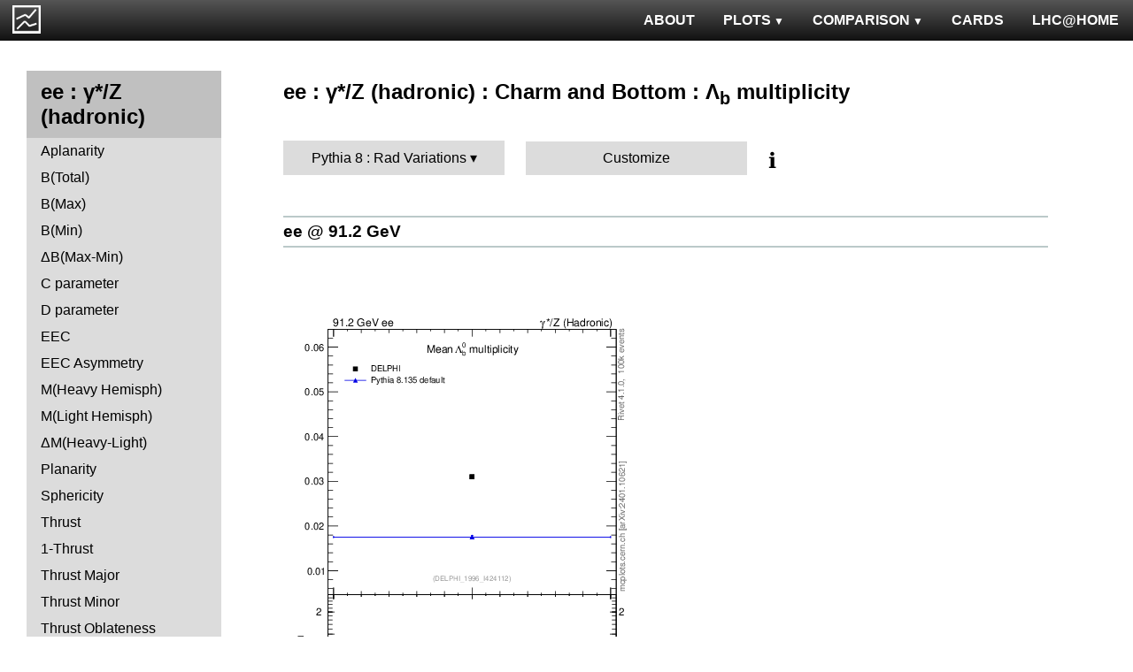

--- FILE ---
content_type: text/html; charset=UTF-8
request_url: http://mcplots.cern.ch/?query=plots,ee,zhad,nLambdaB,Pythia%208.Rad%20Variations,herwig%2B%2Bpowheg~2.5.1--1sherpa~1.4.2--1pythia8~8.135--1vincia~1.0.28_8.165
body_size: 3867
content:
<!DOCTYPE html>
<html lang="en">

<head>
  <title>MCPLOTS</title>
  <link rel="shortcut icon" href="img/logo.png"/>
  <link rel="stylesheet" href="style.css">
  <script async src="mcplots.js"></script>
  <meta charset="utf-8">
  <meta name="viewport" content="width=device-width, initial-scale=1">
  <meta name="description" content="Online repository of distributions comparing High Energy Physics event generators to experimental data.">
</head>

<body>


<!-- Top navigation -->
<nav>
<ul>
  <li>
    <a href="https://lhcathome.web.cern.ch/projects/test4theory">LHC@HOME</a>
  </li>
  <li>
    <a href="?query=steering">CARDS</a>
  </li>
  <li class="dropdown">
    <a href="?query=allvalidations" class="dropbtn">COMPARISON<span class="triangle-down"> </span></a>
    <div class="dropdown-content">
      <a href="?query=validgen">Tunes</a>
      <a href="?query=valid">Generators</a>
    </div>
  </li>
  <li class="dropdown">
    <a href="?query=allplots,,,,Pythia8.RadVariations,herwig%2B%2Bpowheg~2.5.1--1sherpa~1.4.2--1pythia8~8.135--1vincia~1.0.28_8.165" class="dropbtn">PLOTS<span class="triangle-down"> </span></a>
    <!-- <a href="?query=allplots" class="dropbtn">PLOTS</a>-->
    <div class="dropdown-content">
    <a href="?query=plots,,4l,,Pythia8.RadVariations,herwig%2B%2Bpowheg~2.5.1--1sherpa~1.4.2--1pythia8~8.135--1vincia~1.0.28_8.165">4-lepton</a>
<a href="?query=plots,,bbbar,,Pythia8.RadVariations,herwig%2B%2Bpowheg~2.5.1--1sherpa~1.4.2--1pythia8~8.135--1vincia~1.0.28_8.165">b<span style="text-decoration: overline">b</span></a>
<a href="?query=plots,,elastic,,Pythia8.RadVariations,herwig%2B%2Bpowheg~2.5.1--1sherpa~1.4.2--1pythia8~8.135--1vincia~1.0.28_8.165">Elastic</a>
<a href="?query=plots,,heavyion-mb,,Pythia8.RadVariations,herwig%2B%2Bpowheg~2.5.1--1sherpa~1.4.2--1pythia8~8.135--1vincia~1.0.28_8.165">Heavy Ion : minbias</a>
<a href="?query=plots,,jets,,Pythia8.RadVariations,herwig%2B%2Bpowheg~2.5.1--1sherpa~1.4.2--1pythia8~8.135--1vincia~1.0.28_8.165">Jets</a>
<a href="?query=plots,,mb-inelastic,,Pythia8.RadVariations,herwig%2B%2Bpowheg~2.5.1--1sherpa~1.4.2--1pythia8~8.135--1vincia~1.0.28_8.165">Soft QCD (inelastic)</a>
<a href="?query=plots,,mb-nsd,,Pythia8.RadVariations,herwig%2B%2Bpowheg~2.5.1--1sherpa~1.4.2--1pythia8~8.135--1vincia~1.0.28_8.165">Soft QCD (nsd only)</a>
<a href="?query=plots,,softqcdall,,Pythia8.RadVariations,herwig%2B%2Bpowheg~2.5.1--1sherpa~1.4.2--1pythia8~8.135--1vincia~1.0.28_8.165">Total &sigma;</a>
<a href="?query=plots,,t-tchan,,Pythia8.RadVariations,herwig%2B%2Bpowheg~2.5.1--1sherpa~1.4.2--1pythia8~8.135--1vincia~1.0.28_8.165">Top (t-channel)</a>
<a href="?query=plots,,top,,Pythia8.RadVariations,herwig%2B%2Bpowheg~2.5.1--1sherpa~1.4.2--1pythia8~8.135--1vincia~1.0.28_8.165">Top (all)</a>
<a href="?query=plots,,top-mc,,Pythia8.RadVariations,herwig%2B%2Bpowheg~2.5.1--1sherpa~1.4.2--1pythia8~8.135--1vincia~1.0.28_8.165">Top (parton level)</a>
<a href="?query=plots,,ttbar,,Pythia8.RadVariations,herwig%2B%2Bpowheg~2.5.1--1sherpa~1.4.2--1pythia8~8.135--1vincia~1.0.28_8.165">Top (t<span style="text-decoration: overline">t</span>)</a>
<a href="?query=plots,,ue,,Pythia8.RadVariations,herwig%2B%2Bpowheg~2.5.1--1sherpa~1.4.2--1pythia8~8.135--1vincia~1.0.28_8.165">Underlying Event</a>
<a href="?query=plots,,w1j,,Pythia8.RadVariations,herwig%2B%2Bpowheg~2.5.1--1sherpa~1.4.2--1pythia8~8.135--1vincia~1.0.28_8.165">W+Jet</a>
<a href="?query=plots,,winclusive,,Pythia8.RadVariations,herwig%2B%2Bpowheg~2.5.1--1sherpa~1.4.2--1pythia8~8.135--1vincia~1.0.28_8.165">W</a>
<a href="?query=plots,,ww,,Pythia8.RadVariations,herwig%2B%2Bpowheg~2.5.1--1sherpa~1.4.2--1pythia8~8.135--1vincia~1.0.28_8.165">WW</a>
<a href="?query=plots,,z1j,,Pythia8.RadVariations,herwig%2B%2Bpowheg~2.5.1--1sherpa~1.4.2--1pythia8~8.135--1vincia~1.0.28_8.165">Z+Jet</a>
<a href="?query=plots,,zhad,,Pythia8.RadVariations,herwig%2B%2Bpowheg~2.5.1--1sherpa~1.4.2--1pythia8~8.135--1vincia~1.0.28_8.165">ee : &gamma;*/Z (hadronic)</a>
<a href="?query=plots,,zinclusive,,Pythia8.RadVariations,herwig%2B%2Bpowheg~2.5.1--1sherpa~1.4.2--1pythia8~8.135--1vincia~1.0.28_8.165">Z (Drell-Yan)</a>
    </div>
  </li>
  <li>
    <a href="?query=about&info=about">ABOUT</a>
  </li>
  <li id="logo">
    <a href="/"><img alt="mcplots logo" src="figs1/logo1.png"></a>
  </li>
</ul>
</nav>

<div class="leftside">
<div class="sidenav">
<h2>ee : &gamma;*/Z (hadronic)</h2>
<a  href="?query=plots,,zhad,A,Pythia8.RadVariations,herwig%2B%2Bpowheg~2.5.1--1sherpa~1.4.2--1pythia8~8.135--1vincia~1.0.28_8.165">Aplanarity</a>
<a  href="?query=plots,,zhad,broadj,Pythia8.RadVariations,herwig%2B%2Bpowheg~2.5.1--1sherpa~1.4.2--1pythia8~8.135--1vincia~1.0.28_8.165">B(Total)</a>
<a  href="?query=plots,,zhad,broadjmax,Pythia8.RadVariations,herwig%2B%2Bpowheg~2.5.1--1sherpa~1.4.2--1pythia8~8.135--1vincia~1.0.28_8.165">B(Max)</a>
<a  href="?query=plots,,zhad,broadjmin,Pythia8.RadVariations,herwig%2B%2Bpowheg~2.5.1--1sherpa~1.4.2--1pythia8~8.135--1vincia~1.0.28_8.165">B(Min)</a>
<a  href="?query=plots,,zhad,broadjwndiff,Pythia8.RadVariations,herwig%2B%2Bpowheg~2.5.1--1sherpa~1.4.2--1pythia8~8.135--1vincia~1.0.28_8.165">&Delta;B(Max-Min)</a>
<a  href="?query=plots,,zhad,C,Pythia8.RadVariations,herwig%2B%2Bpowheg~2.5.1--1sherpa~1.4.2--1pythia8~8.135--1vincia~1.0.28_8.165">C parameter</a>
<a  href="?query=plots,,zhad,D,Pythia8.RadVariations,herwig%2B%2Bpowheg~2.5.1--1sherpa~1.4.2--1pythia8~8.135--1vincia~1.0.28_8.165">D parameter</a>
<a  href="?query=plots,,zhad,eec,Pythia8.RadVariations,herwig%2B%2Bpowheg~2.5.1--1sherpa~1.4.2--1pythia8~8.135--1vincia~1.0.28_8.165">EEC</a>
<a  href="?query=plots,,zhad,eeca,Pythia8.RadVariations,herwig%2B%2Bpowheg~2.5.1--1sherpa~1.4.2--1pythia8~8.135--1vincia~1.0.28_8.165">EEC Asymmetry</a>
<a  href="?query=plots,,zhad,Mh2,Pythia8.RadVariations,herwig%2B%2Bpowheg~2.5.1--1sherpa~1.4.2--1pythia8~8.135--1vincia~1.0.28_8.165">M(Heavy Hemisph)</a>
<a  href="?query=plots,,zhad,Ml2,Pythia8.RadVariations,herwig%2B%2Bpowheg~2.5.1--1sherpa~1.4.2--1pythia8~8.135--1vincia~1.0.28_8.165">M(Light Hemisph)</a>
<a  href="?query=plots,,zhad,Msdiff,Pythia8.RadVariations,herwig%2B%2Bpowheg~2.5.1--1sherpa~1.4.2--1pythia8~8.135--1vincia~1.0.28_8.165">&Delta;M(Heavy-Light)</a>
<a  href="?query=plots,,zhad,P,Pythia8.RadVariations,herwig%2B%2Bpowheg~2.5.1--1sherpa~1.4.2--1pythia8~8.135--1vincia~1.0.28_8.165">Planarity</a>
<a  href="?query=plots,,zhad,S,Pythia8.RadVariations,herwig%2B%2Bpowheg~2.5.1--1sherpa~1.4.2--1pythia8~8.135--1vincia~1.0.28_8.165">Sphericity</a>
<a  href="?query=plots,,zhad,T,Pythia8.RadVariations,herwig%2B%2Bpowheg~2.5.1--1sherpa~1.4.2--1pythia8~8.135--1vincia~1.0.28_8.165">Thrust</a>
<a  href="?query=plots,,zhad,tau,Pythia8.RadVariations,herwig%2B%2Bpowheg~2.5.1--1sherpa~1.4.2--1pythia8~8.135--1vincia~1.0.28_8.165">1-Thrust</a>
<a  href="?query=plots,,zhad,Tmajor,Pythia8.RadVariations,herwig%2B%2Bpowheg~2.5.1--1sherpa~1.4.2--1pythia8~8.135--1vincia~1.0.28_8.165">Thrust Major</a>
<a  href="?query=plots,,zhad,Tminor,Pythia8.RadVariations,herwig%2B%2Bpowheg~2.5.1--1sherpa~1.4.2--1pythia8~8.135--1vincia~1.0.28_8.165">Thrust Minor</a>
<a  href="?query=plots,,zhad,tO,Pythia8.RadVariations,herwig%2B%2Bpowheg~2.5.1--1sherpa~1.4.2--1pythia8~8.135--1vincia~1.0.28_8.165">Thrust Oblateness</a>
<div>
<input checked type="checkbox" id="Charm and Bottom">
<label for="Charm and Bottom">Charm and Bottom</label>
<ul>
<li><a  href="?query=plots,,zhad,b-f-weak,Pythia8.RadVariations,herwig%2B%2Bpowheg~2.5.1--1sherpa~1.4.2--1pythia8~8.135--1vincia~1.0.28_8.165">f<sub>weak</sub></a></li>
<li><a  href="?query=plots,,zhad,b-f-weak-mean,Pythia8.RadVariations,herwig%2B%2Bpowheg~2.5.1--1sherpa~1.4.2--1pythia8~8.135--1vincia~1.0.28_8.165">Mean of f<sub>weak</sub></a></li>
<li><a  href="?query=plots,,zhad,nB,Pythia8.RadVariations,herwig%2B%2Bpowheg~2.5.1--1sherpa~1.4.2--1pythia8~8.135--1vincia~1.0.28_8.165">B multiplicity</a></li>
<li><a  href="?query=plots,,zhad,nD,Pythia8.RadVariations,herwig%2B%2Bpowheg~2.5.1--1sherpa~1.4.2--1pythia8~8.135--1vincia~1.0.28_8.165">D multiplicity</a></li>
<li><a  href="?query=plots,,zhad,nDst,Pythia8.RadVariations,herwig%2B%2Bpowheg~2.5.1--1sherpa~1.4.2--1pythia8~8.135--1vincia~1.0.28_8.165">D<sup>*</sup> multiplicity</a></li>
<li><a class="active" href="?query=plots,,zhad,nLambdaB,Pythia8.RadVariations,herwig%2B%2Bpowheg~2.5.1--1sherpa~1.4.2--1pythia8~8.135--1vincia~1.0.28_8.165">&Lambda;<sub>b</sub> multiplicity</a></li>
<li><a  href="?query=plots,,zhad,xDst,Pythia8.RadVariations,herwig%2B%2Bpowheg~2.5.1--1sherpa~1.4.2--1pythia8~8.135--1vincia~1.0.28_8.165">D<sup>*</sup> spectrum</a></li>
</ul>
</div>
<div>
<input  type="checkbox" id="Event-Shape Moments">
<label for="Event-Shape Moments">Event-Shape Moments</label>
<ul>
<li><a  href="?query=plots,,zhad,broadj-mom,Pythia8.RadVariations,herwig%2B%2Bpowheg~2.5.1--1sherpa~1.4.2--1pythia8~8.135--1vincia~1.0.28_8.165">Moments of B<sub>tot</sub></a></li>
<li><a  href="?query=plots,,zhad,broadjmax-mom,Pythia8.RadVariations,herwig%2B%2Bpowheg~2.5.1--1sherpa~1.4.2--1pythia8~8.135--1vincia~1.0.28_8.165">Moments of B<sub>max</sub></a></li>
<li><a  href="?query=plots,,zhad,broadjmin-mom,Pythia8.RadVariations,herwig%2B%2Bpowheg~2.5.1--1sherpa~1.4.2--1pythia8~8.135--1vincia~1.0.28_8.165">Moments of B<sub>min</sub></a></li>
<li><a  href="?query=plots,,zhad,C-mom,Pythia8.RadVariations,herwig%2B%2Bpowheg~2.5.1--1sherpa~1.4.2--1pythia8~8.135--1vincia~1.0.28_8.165">Moments of C</a></li>
<li><a  href="?query=plots,,zhad,Mh2-mom,Pythia8.RadVariations,herwig%2B%2Bpowheg~2.5.1--1sherpa~1.4.2--1pythia8~8.135--1vincia~1.0.28_8.165">Moments of M<sub>H</sub></a></li>
<li><a  href="?query=plots,,zhad,Ml2-mom,Pythia8.RadVariations,herwig%2B%2Bpowheg~2.5.1--1sherpa~1.4.2--1pythia8~8.135--1vincia~1.0.28_8.165">Moments of M<sub>L</sub></a></li>
<li><a  href="?query=plots,,zhad,O-mom,Pythia8.RadVariations,herwig%2B%2Bpowheg~2.5.1--1sherpa~1.4.2--1pythia8~8.135--1vincia~1.0.28_8.165">Moments of O</a></li>
<li><a  href="?query=plots,,zhad,S-mom,Pythia8.RadVariations,herwig%2B%2Bpowheg~2.5.1--1sherpa~1.4.2--1pythia8~8.135--1vincia~1.0.28_8.165">Moments of S</a></li>
<li><a  href="?query=plots,,zhad,tau-mom,Pythia8.RadVariations,herwig%2B%2Bpowheg~2.5.1--1sherpa~1.4.2--1pythia8~8.135--1vincia~1.0.28_8.165">Moments of 1-T</a></li>
<li><a  href="?query=plots,,zhad,Tmajor-mom,Pythia8.RadVariations,herwig%2B%2Bpowheg~2.5.1--1sherpa~1.4.2--1pythia8~8.135--1vincia~1.0.28_8.165">Moments of T Major</a></li>
<li><a  href="?query=plots,,zhad,Tminor-mom,Pythia8.RadVariations,herwig%2B%2Bpowheg~2.5.1--1sherpa~1.4.2--1pythia8~8.135--1vincia~1.0.28_8.165">Moments of T Minor</a></li>
<li><a  href="?query=plots,,zhad,Y3-mom,Pythia8.RadVariations,herwig%2B%2Bpowheg~2.5.1--1sherpa~1.4.2--1pythia8~8.135--1vincia~1.0.28_8.165">Moments of Y23</a></li>
</ul>
</div>
<div>
<input  type="checkbox" id="Identified Particles">
<label for="Identified Particles">Identified Particles</label>
<ul>
<li><a  href="?query=plots,,zhad,dK,Pythia8.RadVariations,herwig%2B%2Bpowheg~2.5.1--1sherpa~1.4.2--1pythia8~8.135--1vincia~1.0.28_8.165">(R<sup>q</sup><sub>K<sup>-</sup></sub>-R<sup>q</sup><sub>K<sup>+</sup></sub>) / (R<sup>q</sup><sub>K<sup>-</sup></sub>+R<sup>q</sup><sub>K<sup>+</sup></sub>)</a></li>
<li><a  href="?query=plots,,zhad,dpi,Pythia8.RadVariations,herwig%2B%2Bpowheg~2.5.1--1sherpa~1.4.2--1pythia8~8.135--1vincia~1.0.28_8.165">(R<sup>q</sup><sub>&pi;<sup>-</sup></sub>-R<sup>q</sup><sub>&pi;<sup>+</sup></sub>) / (R<sup>q</sup><sub>&pi;<sup>-</sup></sub>+R<sup>q</sup><sub>&pi;<sup>+</sup></sub>)</a></li>
<li><a  href="?query=plots,,zhad,dq,Pythia8.RadVariations,herwig%2B%2Bpowheg~2.5.1--1sherpa~1.4.2--1pythia8~8.135--1vincia~1.0.28_8.165">(R<sup>q</sup><sub>p</sub>-R<sup>q</sup><sub>p&#772;</sub>) / (R<sup>q</sup><sub>p</sub>+R<sup>q</sup><sub>p&#772;</sub>)</a></li>
<li><a  href="?query=plots,,zhad,nDeltapp,Pythia8.RadVariations,herwig%2B%2Bpowheg~2.5.1--1sherpa~1.4.2--1pythia8~8.135--1vincia~1.0.28_8.165">&Delta;++ multiplicity</a></li>
<li><a  href="?query=plots,,zhad,neta0,Pythia8.RadVariations,herwig%2B%2Bpowheg~2.5.1--1sherpa~1.4.2--1pythia8~8.135--1vincia~1.0.28_8.165">&eta; multiplicity</a></li>
<li><a  href="?query=plots,,zhad,netap0,Pythia8.RadVariations,herwig%2B%2Bpowheg~2.5.1--1sherpa~1.4.2--1pythia8~8.135--1vincia~1.0.28_8.165">&eta;' multiplicity</a></li>
<li><a  href="?query=plots,,zhad,nK,Pythia8.RadVariations,herwig%2B%2Bpowheg~2.5.1--1sherpa~1.4.2--1pythia8~8.135--1vincia~1.0.28_8.165">K multiplicity</a></li>
<li><a  href="?query=plots,,zhad,nKst,Pythia8.RadVariations,herwig%2B%2Bpowheg~2.5.1--1sherpa~1.4.2--1pythia8~8.135--1vincia~1.0.28_8.165">K<sup>*</sup>(892) multiplicity</a></li>
<li><a  href="?query=plots,,zhad,nLambda0,Pythia8.RadVariations,herwig%2B%2Bpowheg~2.5.1--1sherpa~1.4.2--1pythia8~8.135--1vincia~1.0.28_8.165">&Lambda;<sup>0</sup> multiplicity</a></li>
<li><a  href="?query=plots,,zhad,nOmega,Pythia8.RadVariations,herwig%2B%2Bpowheg~2.5.1--1sherpa~1.4.2--1pythia8~8.135--1vincia~1.0.28_8.165">&Omega; multiplicity</a></li>
<li><a  href="?query=plots,,zhad,np,Pythia8.RadVariations,herwig%2B%2Bpowheg~2.5.1--1sherpa~1.4.2--1pythia8~8.135--1vincia~1.0.28_8.165">p multiplicity</a></li>
<li><a  href="?query=plots,,zhad,nphi,Pythia8.RadVariations,herwig%2B%2Bpowheg~2.5.1--1sherpa~1.4.2--1pythia8~8.135--1vincia~1.0.28_8.165">&phi; multiplicity</a></li>
<li><a  href="?query=plots,,zhad,npi,Pythia8.RadVariations,herwig%2B%2Bpowheg~2.5.1--1sherpa~1.4.2--1pythia8~8.135--1vincia~1.0.28_8.165">&pi; multiplicity</a></li>
<li><a  href="?query=plots,,zhad,nrho,Pythia8.RadVariations,herwig%2B%2Bpowheg~2.5.1--1sherpa~1.4.2--1pythia8~8.135--1vincia~1.0.28_8.165">&rho; multiplicity</a></li>
<li><a  href="?query=plots,,zhad,nSigma1385,Pythia8.RadVariations,herwig%2B%2Bpowheg~2.5.1--1sherpa~1.4.2--1pythia8~8.135--1vincia~1.0.28_8.165">&Sigma;(1385) multiplicity</a></li>
<li><a  href="?query=plots,,zhad,nXi,Pythia8.RadVariations,herwig%2B%2Bpowheg~2.5.1--1sherpa~1.4.2--1pythia8~8.135--1vincia~1.0.28_8.165">&Xi; multiplicity</a></li>
<li><a  href="?query=plots,,zhad,nXi1530,Pythia8.RadVariations,herwig%2B%2Bpowheg~2.5.1--1sherpa~1.4.2--1pythia8~8.135--1vincia~1.0.28_8.165">&Xi;(1530) multiplicity</a></li>
<li><a  href="?query=plots,,zhad,rKm,Pythia8.RadVariations,herwig%2B%2Bpowheg~2.5.1--1sherpa~1.4.2--1pythia8~8.135--1vincia~1.0.28_8.165">N(q&rarr;K<sup>-</sup>)+N(q&#772;&rarr;K<sup>+</sup>)</a></li>
<li><a  href="?query=plots,,zhad,rKp,Pythia8.RadVariations,herwig%2B%2Bpowheg~2.5.1--1sherpa~1.4.2--1pythia8~8.135--1vincia~1.0.28_8.165">N(q&rarr;K<sup>+</sup>)+N(q&#772;&rarr;K<sup>-</sup>)</a></li>
<li><a  href="?query=plots,,zhad,rpim,Pythia8.RadVariations,herwig%2B%2Bpowheg~2.5.1--1sherpa~1.4.2--1pythia8~8.135--1vincia~1.0.28_8.165">N(q&rarr;&pi;<sup>-</sup>)+N(q&#772;&rarr;&pi;<sup>+</sup>)</a></li>
<li><a  href="?query=plots,,zhad,rpip,Pythia8.RadVariations,herwig%2B%2Bpowheg~2.5.1--1sherpa~1.4.2--1pythia8~8.135--1vincia~1.0.28_8.165">N(q&rarr;&pi;<sup>+</sup>)+N(q&#772;&rarr;&pi;<sup>-</sup>)</a></li>
<li><a  href="?query=plots,,zhad,rqm,Pythia8.RadVariations,herwig%2B%2Bpowheg~2.5.1--1sherpa~1.4.2--1pythia8~8.135--1vincia~1.0.28_8.165">N(q&rarr;p&#772;)+N(q&#772;&rarr;p)</a></li>
<li><a  href="?query=plots,,zhad,rqp,Pythia8.RadVariations,herwig%2B%2Bpowheg~2.5.1--1sherpa~1.4.2--1pythia8~8.135--1vincia~1.0.28_8.165">N(q&rarr;p)+N(q&#772;&rarr;p&#772;)</a></li>
<li><a  href="?query=plots,,zhad,xeta0,Pythia8.RadVariations,herwig%2B%2Bpowheg~2.5.1--1sherpa~1.4.2--1pythia8~8.135--1vincia~1.0.28_8.165">&eta; spectrum</a></li>
<li><a  href="?query=plots,,zhad,xetap0,Pythia8.RadVariations,herwig%2B%2Bpowheg~2.5.1--1sherpa~1.4.2--1pythia8~8.135--1vincia~1.0.28_8.165">&eta;' spectrum</a></li>
<li><a  href="?query=plots,,zhad,xgamma,Pythia8.RadVariations,herwig%2B%2Bpowheg~2.5.1--1sherpa~1.4.2--1pythia8~8.135--1vincia~1.0.28_8.165">&gamma; spectrum</a></li>
<li><a  href="?query=plots,,zhad,xK,Pythia8.RadVariations,herwig%2B%2Bpowheg~2.5.1--1sherpa~1.4.2--1pythia8~8.135--1vincia~1.0.28_8.165">K spectrum</a></li>
<li><a  href="?query=plots,,zhad,xKst,Pythia8.RadVariations,herwig%2B%2Bpowheg~2.5.1--1sherpa~1.4.2--1pythia8~8.135--1vincia~1.0.28_8.165">K<sup>*</sup>(892) spectrum</a></li>
<li><a  href="?query=plots,,zhad,xLambda0,Pythia8.RadVariations,herwig%2B%2Bpowheg~2.5.1--1sherpa~1.4.2--1pythia8~8.135--1vincia~1.0.28_8.165">&Lambda;<sup>0</sup> spectrum</a></li>
<li><a  href="?query=plots,,zhad,xomega782,Pythia8.RadVariations,herwig%2B%2Bpowheg~2.5.1--1sherpa~1.4.2--1pythia8~8.135--1vincia~1.0.28_8.165">&omega;(782) spectrum</a></li>
<li><a  href="?query=plots,,zhad,xp,Pythia8.RadVariations,herwig%2B%2Bpowheg~2.5.1--1sherpa~1.4.2--1pythia8~8.135--1vincia~1.0.28_8.165">p spectrum</a></li>
<li><a  href="?query=plots,,zhad,xphi,Pythia8.RadVariations,herwig%2B%2Bpowheg~2.5.1--1sherpa~1.4.2--1pythia8~8.135--1vincia~1.0.28_8.165">&phi; spectrum</a></li>
<li><a  href="?query=plots,,zhad,xpi,Pythia8.RadVariations,herwig%2B%2Bpowheg~2.5.1--1sherpa~1.4.2--1pythia8~8.135--1vincia~1.0.28_8.165">&pi; spectrum</a></li>
<li><a  href="?query=plots,,zhad,xrho,Pythia8.RadVariations,herwig%2B%2Bpowheg~2.5.1--1sherpa~1.4.2--1pythia8~8.135--1vincia~1.0.28_8.165">&rho; spectrum</a></li>
<li><a  href="?query=plots,,zhad,xSigma1385,Pythia8.RadVariations,herwig%2B%2Bpowheg~2.5.1--1sherpa~1.4.2--1pythia8~8.135--1vincia~1.0.28_8.165">&Sigma;(1385) spectrum</a></li>
<li><a  href="?query=plots,,zhad,xXi,Pythia8.RadVariations,herwig%2B%2Bpowheg~2.5.1--1sherpa~1.4.2--1pythia8~8.135--1vincia~1.0.28_8.165">&Xi; spectrum</a></li>
<li><a  href="?query=plots,,zhad,xXi1530,Pythia8.RadVariations,herwig%2B%2Bpowheg~2.5.1--1sherpa~1.4.2--1pythia8~8.135--1vincia~1.0.28_8.165">&Xi;(1530) spectrum</a></li>
</ul>
</div>
<div>
<input  type="checkbox" id="Charged Particles">
<label for="Charged Particles">Charged Particles</label>
<ul>
<li><a  href="?query=plots,,zhad,nch,Pythia8.RadVariations,herwig%2B%2Bpowheg~2.5.1--1sherpa~1.4.2--1pythia8~8.135--1vincia~1.0.28_8.165">Multiplicity Distribution</a></li>
<li><a  href="?query=plots,,zhad,nch-vs-e,Pythia8.RadVariations,herwig%2B%2Bpowheg~2.5.1--1sherpa~1.4.2--1pythia8~8.135--1vincia~1.0.28_8.165">&lt;N<sub>ch</sub>&gt;</a></li>
<li><a  href="?query=plots,,zhad,nchDiffLB,Pythia8.RadVariations,herwig%2B%2Bpowheg~2.5.1--1sherpa~1.4.2--1pythia8~8.135--1vincia~1.0.28_8.165">&lt;N<sub>ch,uds</sub>&gt; - &lt;N<sub>ch,b</sub>&gt;</a></li>
<li><a  href="?query=plots,,zhad,nchDiffLC,Pythia8.RadVariations,herwig%2B%2Bpowheg~2.5.1--1sherpa~1.4.2--1pythia8~8.135--1vincia~1.0.28_8.165">&lt;N<sub>ch,uds</sub>&gt; - &lt;N<sub>ch,c</sub>&gt;</a></li>
<li><a  href="?query=plots,,zhad,pTinSph,Pythia8.RadVariations,herwig%2B%2Bpowheg~2.5.1--1sherpa~1.4.2--1pythia8~8.135--1vincia~1.0.28_8.165">pTin (Sph)</a></li>
<li><a  href="?query=plots,,zhad,pTinThr,Pythia8.RadVariations,herwig%2B%2Bpowheg~2.5.1--1sherpa~1.4.2--1pythia8~8.135--1vincia~1.0.28_8.165">pTin (Thrust)</a></li>
<li><a  href="?query=plots,,zhad,pToutSph,Pythia8.RadVariations,herwig%2B%2Bpowheg~2.5.1--1sherpa~1.4.2--1pythia8~8.135--1vincia~1.0.28_8.165">pTout (Sph)</a></li>
<li><a  href="?query=plots,,zhad,pToutThr,Pythia8.RadVariations,herwig%2B%2Bpowheg~2.5.1--1sherpa~1.4.2--1pythia8~8.135--1vincia~1.0.28_8.165">pTout (Thrust)</a></li>
<li><a  href="?query=plots,,zhad,pToutThr-vs-x,Pythia8.RadVariations,herwig%2B%2Bpowheg~2.5.1--1sherpa~1.4.2--1pythia8~8.135--1vincia~1.0.28_8.165">&lt;pTout&gt; vs x (Thrust)</a></li>
<li><a  href="?query=plots,,zhad,pTthr-vs-x,Pythia8.RadVariations,herwig%2B%2Bpowheg~2.5.1--1sherpa~1.4.2--1pythia8~8.135--1vincia~1.0.28_8.165">&lt;pT&gt; vs x (Thrust)</a></li>
<li><a  href="?query=plots,,zhad,x,Pythia8.RadVariations,herwig%2B%2Bpowheg~2.5.1--1sherpa~1.4.2--1pythia8~8.135--1vincia~1.0.28_8.165">x<sub>p</sub> (momentum fraction)</a></li>
<li><a  href="?query=plots,,zhad,xE,Pythia8.RadVariations,herwig%2B%2Bpowheg~2.5.1--1sherpa~1.4.2--1pythia8~8.135--1vincia~1.0.28_8.165">x<sub>E</sub> (energy fraction)</a></li>
<li><a  href="?query=plots,,zhad,xln,Pythia8.RadVariations,herwig%2B%2Bpowheg~2.5.1--1sherpa~1.4.2--1pythia8~8.135--1vincia~1.0.28_8.165">Ln(x<sub>p</sub>)</a></li>
<li><a  href="?query=plots,,zhad,ySph,Pythia8.RadVariations,herwig%2B%2Bpowheg~2.5.1--1sherpa~1.4.2--1pythia8~8.135--1vincia~1.0.28_8.165">Rapidity wrt Sphericity axis</a></li>
<li><a  href="?query=plots,,zhad,yThr,Pythia8.RadVariations,herwig%2B%2Bpowheg~2.5.1--1sherpa~1.4.2--1pythia8~8.135--1vincia~1.0.28_8.165">Rapidity wrt Thrust axis</a></li>
</ul>
</div>
<div>
<input  type="checkbox" id="Jet rates">
<label for="Jet rates">Jet rates</label>
<ul>
<li><a  href="?query=plots,,zhad,rate-1jet,Pythia8.RadVariations,herwig%2B%2Bpowheg~2.5.1--1sherpa~1.4.2--1pythia8~8.135--1vincia~1.0.28_8.165">One-jet fraction</a></li>
<li><a  href="?query=plots,,zhad,rate-2jet,Pythia8.RadVariations,herwig%2B%2Bpowheg~2.5.1--1sherpa~1.4.2--1pythia8~8.135--1vincia~1.0.28_8.165">Two-jet fraction</a></li>
<li><a  href="?query=plots,,zhad,rate-3jet,Pythia8.RadVariations,herwig%2B%2Bpowheg~2.5.1--1sherpa~1.4.2--1pythia8~8.135--1vincia~1.0.28_8.165">Three-jet fraction</a></li>
<li><a  href="?query=plots,,zhad,rate-4jet,Pythia8.RadVariations,herwig%2B%2Bpowheg~2.5.1--1sherpa~1.4.2--1pythia8~8.135--1vincia~1.0.28_8.165">Four-jet fraction</a></li>
<li><a  href="?query=plots,,zhad,rate-5jet,Pythia8.RadVariations,herwig%2B%2Bpowheg~2.5.1--1sherpa~1.4.2--1pythia8~8.135--1vincia~1.0.28_8.165">Five-jet fraction</a></li>
<li><a  href="?query=plots,,zhad,rate-6jet,Pythia8.RadVariations,herwig%2B%2Bpowheg~2.5.1--1sherpa~1.4.2--1pythia8~8.135--1vincia~1.0.28_8.165">>Six-jet fraction</a></li>
</ul>
</div>
<div>
<input  type="checkbox" id="Jet resolution">
<label for="Jet resolution">Jet resolution</label>
<ul>
<li><a  href="?query=plots,,zhad,Y2,Pythia8.RadVariations,herwig%2B%2Bpowheg~2.5.1--1sherpa~1.4.2--1pythia8~8.135--1vincia~1.0.28_8.165">y<sub>12</sub></a></li>
<li><a  href="?query=plots,,zhad,Y3,Pythia8.RadVariations,herwig%2B%2Bpowheg~2.5.1--1sherpa~1.4.2--1pythia8~8.135--1vincia~1.0.28_8.165">y<sub>23</sub></a></li>
<li><a  href="?query=plots,,zhad,Y4,Pythia8.RadVariations,herwig%2B%2Bpowheg~2.5.1--1sherpa~1.4.2--1pythia8~8.135--1vincia~1.0.28_8.165">y<sub>34</sub></a></li>
<li><a  href="?query=plots,,zhad,Y5,Pythia8.RadVariations,herwig%2B%2Bpowheg~2.5.1--1sherpa~1.4.2--1pythia8~8.135--1vincia~1.0.28_8.165">y<sub>45</sub></a></li>
<li><a  href="?query=plots,,zhad,Y6,Pythia8.RadVariations,herwig%2B%2Bpowheg~2.5.1--1sherpa~1.4.2--1pythia8~8.135--1vincia~1.0.28_8.165">y<sub>56</sub></a></li>
</ul>
</div>
</div>
</div>

<div class="rightpage">
<h2 class="d2">ee : &gamma;*/Z (hadronic) : Charm and Bottom : &Lambda;<sub>b</sub> multiplicity</h2>

<div class="settings">
<ul class="gendropdown">
<li><a class="anbutton">Pythia 8 : Rad Variations</a>
<ul>
  <li><a class="genmenu" >General-Purpose MCs</a>
<ul>
  <li><a href="?query=plots,,zhad,nLambdaB,General-PurposeMCs.Main,herwig%2B%2Bpowheg~2.5.1--1sherpa~1.4.2--1pythia8~8.135--1vincia~1.0.28_8.165" >Main</a></li>
  <li><a href="?query=plots,,zhad,nLambdaB,General-PurposeMCs.HerwigvsPythia,herwig%2B%2Bpowheg~2.5.1--1sherpa~1.4.2--1pythia8~8.135--1vincia~1.0.28_8.165" >Herwig vs Pythia</a></li>
  <li><a href="?query=plots,,zhad,nLambdaB,General-PurposeMCs.Pythia6vs8,herwig%2B%2Bpowheg~2.5.1--1sherpa~1.4.2--1pythia8~8.135--1vincia~1.0.28_8.165" >Pythia 6 vs 8</a></li>
  <li><a href="?query=plots,,zhad,nLambdaB,General-PurposeMCs.AllCppGenerators,herwig%2B%2Bpowheg~2.5.1--1sherpa~1.4.2--1pythia8~8.135--1vincia~1.0.28_8.165" >All C++ Generators</a></li>
</ul>
</li>
  <li><a class="genmenu" >Soft-Inclusive MCs</a>
<ul>
  <li><a href="?query=plots,,zhad,nLambdaB,Soft-InclusiveMCs.Min-BiasTunes,herwig%2B%2Bpowheg~2.5.1--1sherpa~1.4.2--1pythia8~8.135--1vincia~1.0.28_8.165" >Min-Bias Tunes</a></li>
  <li><a href="?query=plots,,zhad,nLambdaB,Soft-InclusiveMCs.UETunes,herwig%2B%2Bpowheg~2.5.1--1sherpa~1.4.2--1pythia8~8.135--1vincia~1.0.28_8.165" >UE Tunes</a></li>
  <li><a href="?query=plots,,zhad,nLambdaB,Soft-InclusiveMCs.EPOSvsPythia,herwig%2B%2Bpowheg~2.5.1--1sherpa~1.4.2--1pythia8~8.135--1vincia~1.0.28_8.165" >EPOS vs Pythia</a></li>
  <li><a href="?query=plots,,zhad,nLambdaB,Soft-InclusiveMCs.Pythia8,herwig%2B%2Bpowheg~2.5.1--1sherpa~1.4.2--1pythia8~8.135--1vincia~1.0.28_8.165" >Pythia 8</a></li>
</ul>
</li>
  <li><a class="genmenu" >Matched/Merged MCs</a>
<ul>
  <li><a href="?query=plots,,zhad,nLambdaB,MatchedMergedMCs.Main,herwig%2B%2Bpowheg~2.5.1--1sherpa~1.4.2--1pythia8~8.135--1vincia~1.0.28_8.165" >Main</a></li>
  <li><a href="?query=plots,,zhad,nLambdaB,MatchedMergedMCs.vsGPMCs,herwig%2B%2Bpowheg~2.5.1--1sherpa~1.4.2--1pythia8~8.135--1vincia~1.0.28_8.165" >vs GPMCs</a></li>
  <li><a href="?query=plots,,zhad,nLambdaB,MatchedMergedMCs.Powheg-Box,herwig%2B%2Bpowheg~2.5.1--1sherpa~1.4.2--1pythia8~8.135--1vincia~1.0.28_8.165" >Powheg-Box</a></li>
</ul>
</li>
  <li><a class="genmenu" >Herwig</a>
<ul>
  <li><a href="?query=plots,,zhad,nLambdaB,Herwig.Main,herwig%2B%2Bpowheg~2.5.1--1sherpa~1.4.2--1pythia8~8.135--1vincia~1.0.28_8.165" >Main</a></li>
  <li><a href="?query=plots,,zhad,nLambdaB,Herwig.Herwigpp,herwig%2B%2Bpowheg~2.5.1--1sherpa~1.4.2--1pythia8~8.135--1vincia~1.0.28_8.165" >Herwig++</a></li>
  <li><a href="?query=plots,,zhad,nLambdaB,Herwig.Powheg,herwig%2B%2Bpowheg~2.5.1--1sherpa~1.4.2--1pythia8~8.135--1vincia~1.0.28_8.165" >Powheg</a></li>
  <li><a href="?query=plots,,zhad,nLambdaB,Herwig.Herwig7vsPythia,herwig%2B%2Bpowheg~2.5.1--1sherpa~1.4.2--1pythia8~8.135--1vincia~1.0.28_8.165" >Herwig7 vs Pythia</a></li>
  <li><a href="?query=plots,,zhad,nLambdaB,Herwig.Herwig7vsSherpa,herwig%2B%2Bpowheg~2.5.1--1sherpa~1.4.2--1pythia8~8.135--1vincia~1.0.28_8.165" >Herwig7 vs Sherpa</a></li>
</ul>
</li>
  <li><a class="genmenu" >Pythia 8</a>
<ul>
  <li><a href="?query=plots,,zhad,nLambdaB,Pythia8.Main,herwig%2B%2Bpowheg~2.5.1--1sherpa~1.4.2--1pythia8~8.135--1vincia~1.0.28_8.165" >Main</a></li>
  <li><a href="?query=plots,,zhad,nLambdaB,Pythia8.A14,herwig%2B%2Bpowheg~2.5.1--1sherpa~1.4.2--1pythia8~8.135--1vincia~1.0.28_8.165" >A14</a></li>
  <li><a href="?query=plots,,zhad,nLambdaB,Pythia8.AU2-PDFs,herwig%2B%2Bpowheg~2.5.1--1sherpa~1.4.2--1pythia8~8.135--1vincia~1.0.28_8.165" >AU2-PDFs</a></li>
  <li><a href="?query=plots,,zhad,nLambdaB,Pythia8.Diffraction,herwig%2B%2Bpowheg~2.5.1--1sherpa~1.4.2--1pythia8~8.135--1vincia~1.0.28_8.165" >Diffraction</a></li>
  <li><a href="?query=plots,,zhad,nLambdaB,Pythia8.LEP,herwig%2B%2Bpowheg~2.5.1--1sherpa~1.4.2--1pythia8~8.135--1vincia~1.0.28_8.165" >LEP</a></li>
  <li><a href="?query=plots,,zhad,nLambdaB,Pythia8.RadVariations,herwig%2B%2Bpowheg~2.5.1--1sherpa~1.4.2--1pythia8~8.135--1vincia~1.0.28_8.165"  class="selected">Rad Variations</a></li>
  <li><a href="?query=plots,,zhad,nLambdaB,Pythia8.NoCR,herwig%2B%2Bpowheg~2.5.1--1sherpa~1.4.2--1pythia8~8.135--1vincia~1.0.28_8.165" >No CR</a></li>
  <li><a href="?query=plots,,zhad,nLambdaB,Pythia8.4Cx,herwig%2B%2Bpowheg~2.5.1--1sherpa~1.4.2--1pythia8~8.135--1vincia~1.0.28_8.165" >4Cx</a></li>
  <li><a href="?query=plots,,zhad,nLambdaB,Pythia8.Tevatron,herwig%2B%2Bpowheg~2.5.1--1sherpa~1.4.2--1pythia8~8.135--1vincia~1.0.28_8.165" >Tevatron</a></li>
  <li><a href="?query=plots,,zhad,nLambdaB,Pythia8.Py8vsPy6,herwig%2B%2Bpowheg~2.5.1--1sherpa~1.4.2--1pythia8~8.135--1vincia~1.0.28_8.165" >Py8 vs Py6</a></li>
  <li><a href="?query=plots,,zhad,nLambdaB,Pythia8.Py8vsHerwig,herwig%2B%2Bpowheg~2.5.1--1sherpa~1.4.2--1pythia8~8.135--1vincia~1.0.28_8.165" >Py8 vs Herwig</a></li>
  <li><a href="?query=plots,,zhad,nLambdaB,Pythia8.Py8vsSherpa,herwig%2B%2Bpowheg~2.5.1--1sherpa~1.4.2--1pythia8~8.135--1vincia~1.0.28_8.165" >Py8 vs Sherpa</a></li>
</ul>
</li>
  <li><a class="genmenu" >Pythia 6</a>
<ul>
  <li><a href="?query=plots,,zhad,nLambdaB,Pythia6.Main,herwig%2B%2Bpowheg~2.5.1--1sherpa~1.4.2--1pythia8~8.135--1vincia~1.0.28_8.165" >Main</a></li>
  <li><a href="?query=plots,,zhad,nLambdaB,Pythia6.Py6vsPy8,herwig%2B%2Bpowheg~2.5.1--1sherpa~1.4.2--1pythia8~8.135--1vincia~1.0.28_8.165" >Py6 vs Py8</a></li>
  <li><a href="?query=plots,,zhad,nLambdaB,Pythia6.P12-RadFrag,herwig%2B%2Bpowheg~2.5.1--1sherpa~1.4.2--1pythia8~8.135--1vincia~1.0.28_8.165" >P12-RadFrag</a></li>
  <li><a href="?query=plots,,zhad,nLambdaB,Pythia6.P12-MpiCR,herwig%2B%2Bpowheg~2.5.1--1sherpa~1.4.2--1pythia8~8.135--1vincia~1.0.28_8.165" >P12-MpiCR</a></li>
  <li><a href="?query=plots,,zhad,nLambdaB,Pythia6.AMBT2vsZ2,herwig%2B%2Bpowheg~2.5.1--1sherpa~1.4.2--1pythia8~8.135--1vincia~1.0.28_8.165" >AMBT2 vs Z2</a></li>
  <li><a href="?query=plots,,zhad,nLambdaB,Pythia6.AUET2B-PDFs,herwig%2B%2Bpowheg~2.5.1--1sherpa~1.4.2--1pythia8~8.135--1vincia~1.0.28_8.165" >AUET2B-PDFs</a></li>
  <li><a href="?query=plots,,zhad,nLambdaB,Pythia6.P12-PDFs,herwig%2B%2Bpowheg~2.5.1--1sherpa~1.4.2--1pythia8~8.135--1vincia~1.0.28_8.165" >P12-PDFs</a></li>
  <li><a href="?query=plots,,zhad,nLambdaB,Pythia6.CTEQ6vsLOx,herwig%2B%2Bpowheg~2.5.1--1sherpa~1.4.2--1pythia8~8.135--1vincia~1.0.28_8.165" >CTEQ6 vs LO*</a></li>
  <li><a href="?query=plots,,zhad,nLambdaB,Pythia6.IBKLOPDFs,herwig%2B%2Bpowheg~2.5.1--1sherpa~1.4.2--1pythia8~8.135--1vincia~1.0.28_8.165" >IBK LOPDFs</a></li>
  <li><a href="?query=plots,,zhad,nLambdaB,Pythia6.IBKNLOPDFs,herwig%2B%2Bpowheg~2.5.1--1sherpa~1.4.2--1pythia8~8.135--1vincia~1.0.28_8.165" >IBK NLOPDFs</a></li>
  <li><a href="?query=plots,,zhad,nLambdaB,Pythia6.PerugiaHistory,herwig%2B%2Bpowheg~2.5.1--1sherpa~1.4.2--1pythia8~8.135--1vincia~1.0.28_8.165" >Perugia History</a></li>
  <li><a href="?query=plots,,zhad,nLambdaB,Pythia6.P11-All,herwig%2B%2Bpowheg~2.5.1--1sherpa~1.4.2--1pythia8~8.135--1vincia~1.0.28_8.165" >P11-All</a></li>
  <li><a href="?query=plots,,zhad,nLambdaB,Pythia6.LHCtunes,herwig%2B%2Bpowheg~2.5.1--1sherpa~1.4.2--1pythia8~8.135--1vincia~1.0.28_8.165" >LHC tunes</a></li>
  <li><a href="?query=plots,,zhad,nLambdaB,Pythia6.Tevatron,herwig%2B%2Bpowheg~2.5.1--1sherpa~1.4.2--1pythia8~8.135--1vincia~1.0.28_8.165" >Tevatron</a></li>
  <li><a href="?query=plots,,zhad,nLambdaB,Pythia6.OldvsP12,herwig%2B%2Bpowheg~2.5.1--1sherpa~1.4.2--1pythia8~8.135--1vincia~1.0.28_8.165" >Old vs P12</a></li>
</ul>
</li>
  <li><a class="genmenu" >Sherpa</a>
<ul>
  <li><a href="?query=plots,,zhad,nLambdaB,Sherpa.Main,herwig%2B%2Bpowheg~2.5.1--1sherpa~1.4.2--1pythia8~8.135--1vincia~1.0.28_8.165" >Main</a></li>
  <li><a href="?query=plots,,zhad,nLambdaB,Sherpa.MatchingMerging,herwig%2B%2Bpowheg~2.5.1--1sherpa~1.4.2--1pythia8~8.135--1vincia~1.0.28_8.165" >Matching/Merging</a></li>
</ul>
</li>
</ul>
</li>
</ul>

<div class="gendropdown">
  <a href="?query=plots,,zhad,nLambdaB,Custom,herwig%2B%2Bpowheg~2.5.1--1sherpa~1.4.2--1pythia8~8.135--1vincia~1.0.28_8.165">Customize</a>
</div>

<div class="tooltip">
&#8505;&#65039;<span class="tooltiptext">Choose generators/versions/tunes to plot : either from a pre-defined preset (left button) or from all available MCs (right button)</span>
</div>

</div>

<div class="espaceur" id="ee91.2"></div>
<h3 class="d3 beam"><span><a href="#ee91.2">ee @ 91.2 GeV</a></span></h3>
<div>

<div class="plot" id="ee91.2DELPHI_1996_I424112-d40-x01-y08">
<div><a href="cache/plots/ee-91.2-zhad-nLambdaB-DELPHI_1996_I424112-d40-x01-y08-df41f285d48c2d4f28ac6d1a53236488.png"><img src="cache/plots/ee-91.2-zhad-nLambdaB-DELPHI_1996_I424112-d40-x01-y08-df41f285d48c2d4f28ac6d1a53236488.small.png" alt="Plot of nLambdaB in 91.2 GeV ee collisions"></a></div>
<div class="details">
<input type="checkbox" id="cache/plots/ee-91.2-zhad-nLambdaB-DELPHI_1996_I424112-d40-x01-y08-df41f285d48c2d4f28ac6d1a53236488">
<label for="cache/plots/ee-91.2-zhad-nLambdaB-DELPHI_1996_I424112-d40-x01-y08-df41f285d48c2d4f28ac6d1a53236488">details</label>
<ul>
<li>Download as: 
 <a href="cache/plots/ee-91.2-zhad-nLambdaB-DELPHI_1996_I424112-d40-x01-y08-df41f285d48c2d4f28ac6d1a53236488.pdf">.pdf</a>
 <a href="cache/plots/ee-91.2-zhad-nLambdaB-DELPHI_1996_I424112-d40-x01-y08-df41f285d48c2d4f28ac6d1a53236488.eps">.eps</a>
 <a href="cache/plots/ee-91.2-zhad-nLambdaB-DELPHI_1996_I424112-d40-x01-y08-df41f285d48c2d4f28ac6d1a53236488.png">.png</a>
 <a href="cache/plots/ee-91.2-zhad-nLambdaB-DELPHI_1996_I424112-d40-x01-y08-df41f285d48c2d4f28ac6d1a53236488.script">.script</a>
 <a href="#ee91.2DELPHI_1996_I424112-d40-x01-y08">#</a>
</li>
<li>Analysis ID: <a href="https://rivet.hepforge.org/analyses/DELPHI_1996_I424112.html">DELPHI_1996_I424112</a>
</li>
<li>Hist ID: <tt>/DELPHI_1996_I424112/d40-x01-y08</tt></li>
<li>DELPHI experiment: <a href="dat/yoda-data/DELPHI_1996_I424112.yoda">data</a> | <a href="http://inspirehep.net/literature/424112">article paper</a> | <a href="https://www.hepdata.net/record/ins424112?table=Table 40">hepdata</a></li>
<li>Pythia 8 (Def): <a href="dat/yoda-mc/ee-91.2/zhad/pythia8-8.135-default/ee_91.2_zhad_-_-_pythia8_8.135_default.yoda">data</a> | <a href="dat/yoda-mc/ee-91.2/zhad/pythia8-8.135-default/ee_91.2_zhad_-_-_pythia8_8.135_default.params">generator card</a></li>
</ul>
</div>
</div>

</div>


</div>
</body>

</html>
